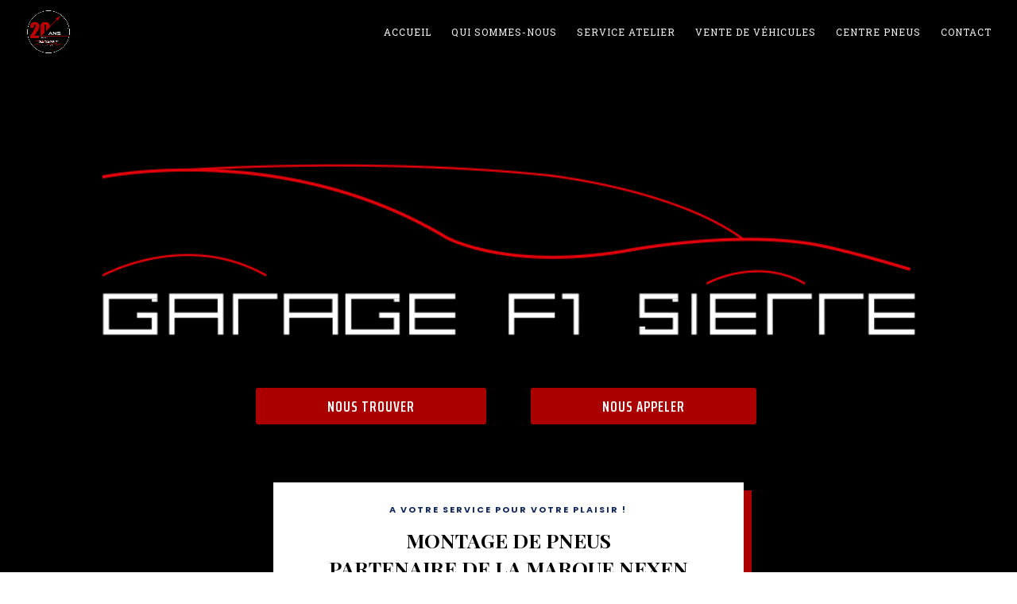

--- FILE ---
content_type: text/css
request_url: https://garagef1.ch/wp-content/et-cache/7/et-core-unified-7.min.css?ver=1767807571
body_size: 241
content:
#hu .hu-dropdown-toggle-container{display:none!important}#hu #hu-cookies-notice-consent-choices .hu-radio-toggle .hu-toggle-switch,#hu #hu-cookies-notice-consent-choices .hu-radio-toggle.hu-cookies-notice-consent-choices-3 .hu-toggle-switch,#hu #hu-cookies-notice-consent-choices .hu-radio-toggle.hu-cookies-notice-consent-choices-2 .hu-toggle-switch,#hu #hu-cookies-notice-consent-choices input:checked+.hu-toggle-heading,.hu-level-1 #hu #hu-cookies-privacy-consent-metrics .hu-table-row-3 td:nth-child(2) span:before,.hu-level-2 #hu #hu-cookies-privacy-consent-metrics .hu-table-row-3 td:nth-child(2) span:before,.hu-level-3 #hu #hu-cookies-privacy-consent-metrics .hu-table-row-3 td:nth-child(2) span:before{background-color:#aa0000!important}#et-top-navigation .et_pb_button{background-color:#00ffff;text-align:center;color:black;border-radius:30px;height:30px;margin-top:0px;margin-bottom:40px;padding-right:220px;padding-left:120px;padding-top:2px;padding-bottom:0px;font-size:inherit;font-weight:inherit}#menu-item-148{color:black}#et-top-navigation .et_pb_button:after{display:none;font-size:0px}